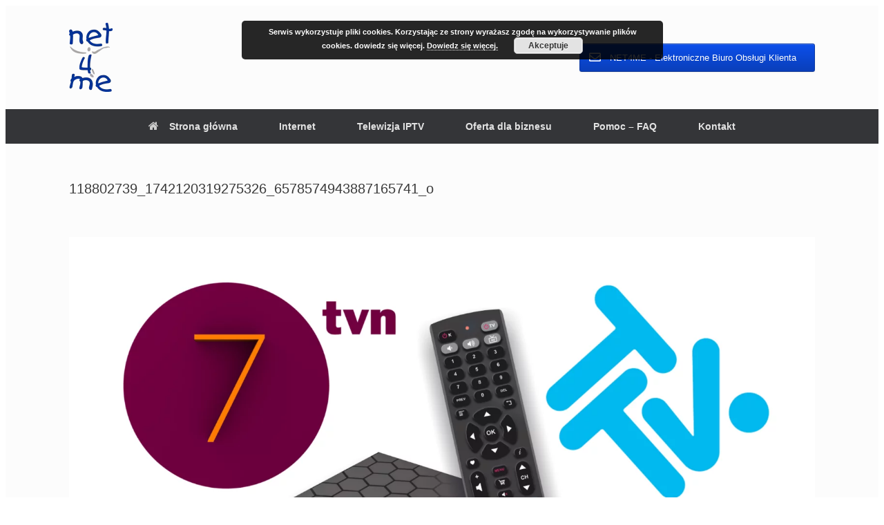

--- FILE ---
content_type: text/html; charset=UTF-8
request_url: https://net4me.info/ttv-i-tvn-7-od-teraz-dostepne-w-pakiecie-luz-hd/118802739_1742120319275326_6578574943887165741_o/
body_size: 7541
content:
<!DOCTYPE html>
<html lang="pl-PL"
	prefix="og: https://ogp.me/ns#" >
<head>
	<meta charset="UTF-8" />
	<meta http-equiv="X-UA-Compatible" content="IE=10" />
	<link rel="profile" href="https://gmpg.org/xfn/11" />
	<link rel="pingback" href="https://net4me.info/xmlrpc.php" />
	<title>118802739_1742120319275326_6578574943887165741_o | NET4ME</title>

		<!-- All in One SEO 4.1.6.2 -->
		<meta name="robots" content="max-image-preview:large" />
		<meta name="msvalidate.01" content="cb8169887cc24279aff0581248409777" />
		<meta property="og:locale" content="pl_PL" />
		<meta property="og:site_name" content="NET4ME | Internet Telewizja Szerokopasmowy szybki internet bez ograniczeń wraz z IPTV" />
		<meta property="og:type" content="article" />
		<meta property="og:title" content="118802739_1742120319275326_6578574943887165741_o | NET4ME" />
		<meta property="og:image" content="https://net4me.info/wp-content/uploads/2020/06/cropped-beztla-e1457696176509.png" />
		<meta property="og:image:secure_url" content="https://net4me.info/wp-content/uploads/2020/06/cropped-beztla-e1457696176509.png" />
		<meta property="article:published_time" content="2020-09-04T08:06:56+00:00" />
		<meta property="article:modified_time" content="2020-09-04T08:06:56+00:00" />
		<meta name="twitter:card" content="summary" />
		<meta name="twitter:title" content="118802739_1742120319275326_6578574943887165741_o | NET4ME" />
		<meta name="twitter:image" content="https://net4me.info/wp-content/uploads/2020/06/cropped-beztla-e1457696176509.png" />
		<script type="application/ld+json" class="aioseo-schema">
			{"@context":"https:\/\/schema.org","@graph":[{"@type":"WebSite","@id":"https:\/\/net4me.info\/#website","url":"https:\/\/net4me.info\/","name":"NET4ME","description":"Internet Telewizja Szerokopasmowy szybki internet bez ogranicze\u0144 wraz z IPTV","inLanguage":"pl-PL","publisher":{"@id":"https:\/\/net4me.info\/#organization"}},{"@type":"Organization","@id":"https:\/\/net4me.info\/#organization","name":"NET4ME","url":"https:\/\/net4me.info\/","logo":{"@type":"ImageObject","@id":"https:\/\/net4me.info\/#organizationLogo","url":"https:\/\/net4me.info\/wp-content\/uploads\/2020\/06\/cropped-beztla-e1457696176509.png","width":63,"height":100},"image":{"@id":"https:\/\/net4me.info\/#organizationLogo"}},{"@type":"BreadcrumbList","@id":"https:\/\/net4me.info\/ttv-i-tvn-7-od-teraz-dostepne-w-pakiecie-luz-hd\/118802739_1742120319275326_6578574943887165741_o\/#main#breadcrumblist","itemListElement":[{"@type":"ListItem","@id":"https:\/\/net4me.info\/#listItem","position":1,"item":{"@type":"WebPage","@id":"https:\/\/net4me.info\/","name":"Home","description":"Nasza firma od lat specjalizuje si\u0119 w dost\u0119pie do szybkiego internetu. Dzia\u0142amy na terenie dw\u00f3ch wojew\u00f3dztw: Wielkopolskie oraz \u015awi\u0119tokrzyskie. Serdecznie zapraszamy","url":"https:\/\/net4me.info\/"},"nextItem":"https:\/\/net4me.info\/ttv-i-tvn-7-od-teraz-dostepne-w-pakiecie-luz-hd\/118802739_1742120319275326_6578574943887165741_o\/#main#listItem"},{"@type":"ListItem","@id":"https:\/\/net4me.info\/ttv-i-tvn-7-od-teraz-dostepne-w-pakiecie-luz-hd\/118802739_1742120319275326_6578574943887165741_o\/#main#listItem","position":2,"item":{"@type":"WebPage","@id":"https:\/\/net4me.info\/ttv-i-tvn-7-od-teraz-dostepne-w-pakiecie-luz-hd\/118802739_1742120319275326_6578574943887165741_o\/#main","name":"118802739_1742120319275326_6578574943887165741_o","url":"https:\/\/net4me.info\/ttv-i-tvn-7-od-teraz-dostepne-w-pakiecie-luz-hd\/118802739_1742120319275326_6578574943887165741_o\/#main"},"previousItem":"https:\/\/net4me.info\/#listItem"}]},{"@type":"Person","@id":"https:\/\/net4me.info\/author\/adm-michal\/#author","url":"https:\/\/net4me.info\/author\/adm-michal\/","name":"web-adm"},{"@type":"ItemPage","@id":"https:\/\/net4me.info\/ttv-i-tvn-7-od-teraz-dostepne-w-pakiecie-luz-hd\/118802739_1742120319275326_6578574943887165741_o\/#main#itempage","url":"https:\/\/net4me.info\/ttv-i-tvn-7-od-teraz-dostepne-w-pakiecie-luz-hd\/118802739_1742120319275326_6578574943887165741_o\/#main","name":"118802739_1742120319275326_6578574943887165741_o | NET4ME","inLanguage":"pl-PL","isPartOf":{"@id":"https:\/\/net4me.info\/#website"},"breadcrumb":{"@id":"https:\/\/net4me.info\/ttv-i-tvn-7-od-teraz-dostepne-w-pakiecie-luz-hd\/118802739_1742120319275326_6578574943887165741_o\/#main#breadcrumblist"},"author":"https:\/\/net4me.info\/author\/adm-michal\/#author","creator":"https:\/\/net4me.info\/author\/adm-michal\/#author","datePublished":"2020-09-04T08:06:56+01:00","dateModified":"2020-09-04T08:06:56+01:00"}]}
		</script>
		<script type="text/javascript" >
			window.ga=window.ga||function(){(ga.q=ga.q||[]).push(arguments)};ga.l=+new Date;
			ga('create', "UA-136228304-1", { 'cookieDomain': 'net4me.info' } );
			ga('send', 'pageview');
		</script>
		<script async src="https://www.google-analytics.com/analytics.js"></script>
		<!-- All in One SEO -->

<link rel='dns-prefetch' href='//maps.googleapis.com' />
<link rel='dns-prefetch' href='//cdn.jsdelivr.net' />
<link rel='dns-prefetch' href='//s.w.org' />
<link rel="alternate" type="application/rss+xml" title="NET4ME &raquo; Kanał z wpisami" href="https://net4me.info/feed/" />
<link rel="alternate" type="application/rss+xml" title="NET4ME &raquo; Kanał z komentarzami" href="https://net4me.info/comments/feed/" />
		<script type="text/javascript">
			window._wpemojiSettings = {"baseUrl":"https:\/\/s.w.org\/images\/core\/emoji\/12.0.0-1\/72x72\/","ext":".png","svgUrl":"https:\/\/s.w.org\/images\/core\/emoji\/12.0.0-1\/svg\/","svgExt":".svg","source":{"concatemoji":"https:\/\/net4me.info\/wp-includes\/js\/wp-emoji-release.min.js?ver=5.4.18"}};
			/*! This file is auto-generated */
			!function(e,a,t){var n,r,o,i=a.createElement("canvas"),p=i.getContext&&i.getContext("2d");function s(e,t){var a=String.fromCharCode;p.clearRect(0,0,i.width,i.height),p.fillText(a.apply(this,e),0,0);e=i.toDataURL();return p.clearRect(0,0,i.width,i.height),p.fillText(a.apply(this,t),0,0),e===i.toDataURL()}function c(e){var t=a.createElement("script");t.src=e,t.defer=t.type="text/javascript",a.getElementsByTagName("head")[0].appendChild(t)}for(o=Array("flag","emoji"),t.supports={everything:!0,everythingExceptFlag:!0},r=0;r<o.length;r++)t.supports[o[r]]=function(e){if(!p||!p.fillText)return!1;switch(p.textBaseline="top",p.font="600 32px Arial",e){case"flag":return s([127987,65039,8205,9895,65039],[127987,65039,8203,9895,65039])?!1:!s([55356,56826,55356,56819],[55356,56826,8203,55356,56819])&&!s([55356,57332,56128,56423,56128,56418,56128,56421,56128,56430,56128,56423,56128,56447],[55356,57332,8203,56128,56423,8203,56128,56418,8203,56128,56421,8203,56128,56430,8203,56128,56423,8203,56128,56447]);case"emoji":return!s([55357,56424,55356,57342,8205,55358,56605,8205,55357,56424,55356,57340],[55357,56424,55356,57342,8203,55358,56605,8203,55357,56424,55356,57340])}return!1}(o[r]),t.supports.everything=t.supports.everything&&t.supports[o[r]],"flag"!==o[r]&&(t.supports.everythingExceptFlag=t.supports.everythingExceptFlag&&t.supports[o[r]]);t.supports.everythingExceptFlag=t.supports.everythingExceptFlag&&!t.supports.flag,t.DOMReady=!1,t.readyCallback=function(){t.DOMReady=!0},t.supports.everything||(n=function(){t.readyCallback()},a.addEventListener?(a.addEventListener("DOMContentLoaded",n,!1),e.addEventListener("load",n,!1)):(e.attachEvent("onload",n),a.attachEvent("onreadystatechange",function(){"complete"===a.readyState&&t.readyCallback()})),(n=t.source||{}).concatemoji?c(n.concatemoji):n.wpemoji&&n.twemoji&&(c(n.twemoji),c(n.wpemoji)))}(window,document,window._wpemojiSettings);
		</script>
		<style type="text/css">
img.wp-smiley,
img.emoji {
	display: inline !important;
	border: none !important;
	box-shadow: none !important;
	height: 1em !important;
	width: 1em !important;
	margin: 0 .07em !important;
	vertical-align: -0.1em !important;
	background: none !important;
	padding: 0 !important;
}
</style>
	<link rel='stylesheet' id='bootstrap-css-css'  href='https://net4me.info/wp-content/plugins/wd-google-maps/css/bootstrap.css?ver=1.0.64' type='text/css' media='all' />
<link rel='stylesheet' id='frontend_main-css-css'  href='https://net4me.info/wp-content/plugins/wd-google-maps/css/frontend_main.css?ver=1.0.64' type='text/css' media='all' />
<link rel='stylesheet' id='wp-block-library-css'  href='https://net4me.info/wp-includes/css/dist/block-library/style.min.css?ver=5.4.18' type='text/css' media='all' />
<link rel='stylesheet' id='sow-button-base-css'  href='https://net4me.info/wp-content/plugins/so-widgets-bundle/widgets/button/css/style.css?ver=1.30.0' type='text/css' media='all' />
<link rel='stylesheet' id='sow-button-atom-a6ca1b1d09a0-css'  href='https://net4me.info/wp-content/uploads/siteorigin-widgets/sow-button-atom-a6ca1b1d09a0.css?ver=5.4.18' type='text/css' media='all' />
<link rel='stylesheet' id='vantage-style-css'  href='https://net4me.info/wp-content/themes/vantage/style.css?ver=1.15.4' type='text/css' media='all' />
<link rel='stylesheet' id='font-awesome-css'  href='https://net4me.info/wp-content/themes/vantage/fontawesome/css/font-awesome.css?ver=4.6.2' type='text/css' media='all' />
<link rel='stylesheet' id='siteorigin-mobilenav-css'  href='https://net4me.info/wp-content/themes/vantage/inc/mobilenav/css/mobilenav.css?ver=1.15.4' type='text/css' media='all' />
<link rel='stylesheet' id='newsletter-css'  href='https://net4me.info/wp-content/plugins/newsletter/style.css?ver=7.3.6' type='text/css' media='all' />
<script type='text/javascript' src='https://net4me.info/wp-includes/js/jquery/jquery.js?ver=1.12.4-wp'></script>
<script type='text/javascript' src='https://net4me.info/wp-includes/js/jquery/jquery-migrate.min.js?ver=1.4.1'></script>
<script type='text/javascript' src='https://maps.googleapis.com/maps/api/js?libraries=places%2Cgeometry&#038;v=3.exp&#038;key=AIzaSyCV_xZLEC897maLFQ6JFW0AOHdOi7RPD7Q&#038;ver=5.4.18'></script>
<script type='text/javascript' src='https://net4me.info/wp-content/plugins/wd-google-maps/js/init_map.js?ver=1.0.64'></script>
<script type='text/javascript' src='https://net4me.info/wp-content/plugins/wd-google-maps/js/frontend_main.js?ver=1.0.64'></script>
<!--[if lt IE 9]>
<script type='text/javascript' src='https://net4me.info/wp-content/themes/vantage/js/html5.min.js?ver=3.7.3'></script>
<![endif]-->
<!--[if (gte IE 6)&(lte IE 8)]>
<script type='text/javascript' src='https://net4me.info/wp-content/themes/vantage/js/selectivizr.min.js?ver=1.0.3b'></script>
<![endif]-->
<script type='text/javascript'>
/* <![CDATA[ */
var mobileNav = {"search":{"url":"https:\/\/net4me.info","placeholder":"Search"},"text":{"navigate":"Menu","back":"Back","close":"Close"},"nextIconUrl":"https:\/\/net4me.info\/wp-content\/themes\/vantage\/inc\/mobilenav\/images\/next.png","mobileMenuClose":"<i class=\"fa fa-times\"><\/i>"};
/* ]]> */
</script>
<script type='text/javascript' src='https://net4me.info/wp-content/themes/vantage/inc/mobilenav/js/mobilenav.min.js?ver=1.15.4'></script>
<script type='text/javascript' src='https://net4me.info/wp-content/plugins/siteorigin-premium/addons/theme/ajax-comments/js/ajax-comments.min.js?ver=1.19.0'></script>
<link rel='https://api.w.org/' href='https://net4me.info/wp-json/' />
<link rel="EditURI" type="application/rsd+xml" title="RSD" href="https://net4me.info/xmlrpc.php?rsd" />
<link rel="wlwmanifest" type="application/wlwmanifest+xml" href="https://net4me.info/wp-includes/wlwmanifest.xml" /> 
<meta name="generator" content="WordPress 5.4.18" />
<link rel='shortlink' href='https://net4me.info/?p=689' />
<link rel="alternate" type="application/json+oembed" href="https://net4me.info/wp-json/oembed/1.0/embed?url=https%3A%2F%2Fnet4me.info%2Fttv-i-tvn-7-od-teraz-dostepne-w-pakiecie-luz-hd%2F118802739_1742120319275326_6578574943887165741_o%2F%23main" />
<link rel="alternate" type="text/xml+oembed" href="https://net4me.info/wp-json/oembed/1.0/embed?url=https%3A%2F%2Fnet4me.info%2Fttv-i-tvn-7-od-teraz-dostepne-w-pakiecie-luz-hd%2F118802739_1742120319275326_6578574943887165741_o%2F%23main&#038;format=xml" />
<meta name="viewport" content="width=device-width, initial-scale=1" />		<style type="text/css">
			.so-mobilenav-mobile + * { display: none; }
			@media screen and (max-width: 480px) { .so-mobilenav-mobile + * { display: block; } .so-mobilenav-standard + * { display: none; } .site-navigation #search-icon { display: none; } }
		</style>
		<style type="text/css" media="screen">
		#footer-widgets .widget { width: 50%; }
		#masthead-widgets .widget { width: 100%; }
	</style>
	<style type="text/css" id="vantage-footer-widgets">#footer-widgets aside { width : 50%; }</style> <style type="text/css" id="customizer-css">#masthead .hgroup h1, #masthead.masthead-logo-in-menu .logo > h1 { font-size: 36px } #masthead .hgroup { padding-top: 25px; padding-bottom: 25px } .main-navigation ul { text-align: center } .main-navigation ul li a { padding-top: 18px; padding-bottom: 18px } .main-navigation ul li a, #masthead.masthead-logo-in-menu .logo { padding-left: 30px; padding-right: 30px } .main-navigation ul li { font-size: 14px } .mobile-nav-frame { background-color: #d3d3d3 } a.button, button, html input[type="button"], input[type="reset"], input[type="submit"], .post-navigation a, #image-navigation a, article.post .more-link, article.page .more-link, .paging-navigation a, .woocommerce #page-wrapper .button, .woocommerce a.button, .woocommerce .checkout-button, .woocommerce input.button, #infinite-handle span button { text-shadow: none } a.button, button, html input[type="button"], input[type="reset"], input[type="submit"], .post-navigation a, #image-navigation a, article.post .more-link, article.page .more-link, .paging-navigation a, .woocommerce #page-wrapper .button, .woocommerce a.button, .woocommerce .checkout-button, .woocommerce input.button, .woocommerce #respond input#submit.alt, .woocommerce a.button.alt, .woocommerce button.button.alt, .woocommerce input.button.alt, #infinite-handle span { -webkit-box-shadow: none; -moz-box-shadow: none; box-shadow: none } #colophon, body.layout-full { background-color: #ffffff } #colophon { background-image: url("https://net4me.info/wp-content/uploads/2022/02/net-poprawka1-1.png"); background-size: cover } #footer-widgets .widget { color: #260000 } #colophon .widget_nav_menu .menu-item a { border-color: #260000 } #colophon #theme-attribution, #colophon #site-info { color: #000000 } #colophon #theme-attribution a, #colophon #site-info a { color: #dd1111 } #scroll-to-top .vantage-icon-arrow-up { color: #ff0000 } #scroll-to-top { background: #0066bf } </style><link rel="icon" href="https://net4me.info/wp-content/uploads/2020/06/cropped-beztla-e1457696176509-3-32x32.png" sizes="32x32" />
<link rel="icon" href="https://net4me.info/wp-content/uploads/2020/06/cropped-beztla-e1457696176509-3-192x192.png" sizes="192x192" />
<link rel="apple-touch-icon" href="https://net4me.info/wp-content/uploads/2020/06/cropped-beztla-e1457696176509-3-180x180.png" />
<meta name="msapplication-TileImage" content="https://net4me.info/wp-content/uploads/2020/06/cropped-beztla-e1457696176509-3-270x270.png" />
</head>

<body data-rsssl=1 class="attachment attachment-template-default single single-attachment postid-689 attachmentid-689 attachment-png wp-custom-logo responsive layout-full no-js has-sidebar page-layout-default sidebar-position-none mobilenav">


<div id="page-wrapper">

	<a class="skip-link screen-reader-text" href="#content">Skip to content</a>

	
	
		<header id="masthead" class="site-header" role="banner">

	<div class="hgroup full-container ">

		
			<a href="https://net4me.info/" title="NET4ME" rel="home" class="logo">
				<img src="https://net4me.info/wp-content/uploads/2020/06/cropped-beztla-e1457696176509.png"  class="logo-height-constrain"  width="63"  height="100"  alt="NET4ME Logo"  />			</a>
			
				<div id="header-sidebar" >
					<aside id="sow-button-2" class="widget widget_sow-button"><div class="so-widget-sow-button so-widget-sow-button-atom-a6ca1b1d09a0"><div class="ow-button-base ow-button-align-center">
	<a href="https://ebok.net4me.info/door.php" class="ow-icon-placement-left ow-button-hover" 		>
		<span>
			<span class="sow-icon-fontawesome sow-far" data-sow-icon="&#xf0e0;"
		style="color: #ffffff" ></span>
			NET4ME - Elektroniczne Biuro Obsługi Klienta		</span>
	</a>
</div>
</div></aside>				</div>

			
		
	</div><!-- .hgroup.full-container -->

	
<nav role="navigation" class="site-navigation main-navigation primary use-sticky-menu mobile-navigation">

	<div class="full-container">
				
					<div id="so-mobilenav-standard-1" data-id="1" class="so-mobilenav-standard"></div><div class="menu-men-container"><ul id="menu-men" class="menu"><li id="menu-item-28" class="menu-item menu-item-type-custom menu-item-object-custom menu-item-home menu-item-28"><a href="https://net4me.info/"><span class="fa fa-home"></span>Strona główna</a></li>
<li id="menu-item-29" class="menu-item menu-item-type-post_type menu-item-object-page menu-item-29"><a href="https://net4me.info/internet/">Internet</a></li>
<li id="menu-item-1407" class="menu-item menu-item-type-custom menu-item-object-custom menu-item-1407"><a href="https://net4me.info/telewizja-iptv/"><span class="icon"></span>Telewizja IPTV</a></li>
<li id="menu-item-31" class="menu-item menu-item-type-post_type menu-item-object-page menu-item-31"><a href="https://net4me.info/oferta-dla-biznesu/">Oferta dla biznesu</a></li>
<li id="menu-item-32" class="menu-item menu-item-type-post_type menu-item-object-page menu-item-32"><a href="https://net4me.info/pomoc-faq/">Pomoc – FAQ</a></li>
<li id="menu-item-33" class="menu-item menu-item-type-post_type menu-item-object-page menu-item-33"><a href="https://net4me.info/kontakt/">Kontakt</a></li>
</ul></div><div id="so-mobilenav-mobile-1" data-id="1" class="so-mobilenav-mobile"></div><div class="menu-mobilenav-container"><ul id="mobile-nav-item-wrap-1" class="menu"><li><a href="#" class="mobilenav-main-link" data-id="1"><span class="mobile-nav-icon"></span>Menu</a></li></ul></div>			</div>
</nav><!-- .site-navigation .main-navigation -->

</header><!-- #masthead .site-header -->

	
	
	
	
	<div id="main" class="site-main">
		<div class="full-container">
			
<div id="primary" class="content-area image-attachment">

	<div id="content" class="site-content" role="main">

		
			<article id="post-689" class="post-689 attachment type-attachment status-inherit hentry post">
				<header class="entry-header">
					<h1 class="entry-title">118802739_1742120319275326_6578574943887165741_o</h1>
										<div class="entry-meta">
						  					</div><!-- .entry-meta -->
					
					<nav id="image-navigation" class="site-navigation">
						<span class="previous-image"></span>
						<span class="next-image"></span>
					</nav><!-- #image-navigation -->
				</header><!-- .entry-header -->

				<div class="entry-content">

					<div class="entry-attachment">
						<div class="attachment">
							
							<a href="https://net4me.info/wp-content/uploads/2020/09/118802739_1742120319275326_6578574943887165741_o.png" title="118802739_1742120319275326_6578574943887165741_o" rel="attachment">
								<img width="1200" height="700" src="https://net4me.info/wp-content/uploads/2020/09/118802739_1742120319275326_6578574943887165741_o.png" class="attachment-1200x1200 size-1200x1200" alt="" srcset="https://net4me.info/wp-content/uploads/2020/09/118802739_1742120319275326_6578574943887165741_o.png 1974w, https://net4me.info/wp-content/uploads/2020/09/118802739_1742120319275326_6578574943887165741_o-300x175.png 300w, https://net4me.info/wp-content/uploads/2020/09/118802739_1742120319275326_6578574943887165741_o-1024x597.png 1024w, https://net4me.info/wp-content/uploads/2020/09/118802739_1742120319275326_6578574943887165741_o-768x448.png 768w, https://net4me.info/wp-content/uploads/2020/09/118802739_1742120319275326_6578574943887165741_o-1536x896.png 1536w" sizes="(max-width: 1200px) 100vw, 1200px" />							</a>
						</div><!-- .attachment -->

											</div><!-- .entry-attachment -->

				</div><!-- .entry-content -->

			</article><!-- #post-689 -->

			<div id="single-comments-wrapper">
	

	<div id="comments" class="comments-area">

	
	
	
	
</div><!-- #comments .comments-area -->
</div>

		
	</div><!-- #content .site-content -->

</div><!-- #primary .content-area .image-attachment -->

					</div><!-- .full-container -->
	</div><!-- #main .site-main -->

	
	
	<footer id="colophon" class="site-footer" role="contentinfo">

			<div id="footer-widgets" class="full-container">
			<aside id="text-3" class="widget widget_text"><h3 class="widget-title">&#8222;net4me&#8221; AGNIESZKA MARCZAK-IPATOW</h3>			<div class="textwidget"><p>ul. Polna 39/13<br />
26-200 Końskie<br />
NIP: 658-118-83-55</p>
<p>Numer rachunku bankowego:<br />
Santander Bank Polska S.A.<br />
PL34 1090 1463 0000 0001 2205 4131</p>
</div>
		</aside><aside id="custom_html-2" class="widget_text widget widget_custom_html"><h3 class="widget-title">Zaufali nam:</h3><div class="textwidget custom-html-widget"><div  class="lgx_logo_slider_app_wrapper lgx-logo-slider-wp"><div class="lgx-logo-wrapper  nav-position-b-center hover-default"  ><div class="owl-carousel lgx-logo-carousel"  data-autoplaytimeout="2000"  data-autoplayspeed="200"  data-margin="10"  data-loop="true"  data-autoplay="true"  data-autoplayhoverpause="false"  data-dots="false"  data-itemlarge="5"  data-itemdesk="4"  data-itemtablet="3"  data-itemmobile="2"  data-navlarge="false"  data-navdesk="false"  data-navtablet="false"  data-navmobile="false"  ><div class="item lgx-log-item" ><div class="lgx-logo-item" ><img class="lgx-logo-img skip-lazy" src="https://net4me.info/wp-content/uploads/2020/11/Beznazwy-1.jpg" style="max-width: 155px;max-height: 155px;"   alt="" title="Company" /></div></div><div class="item lgx-log-item" ><div class="lgx-logo-item" ><img class="lgx-logo-img skip-lazy" src="https://net4me.info/wp-content/uploads/2020/11/Beznazwy-2.jpg" style="max-width: 155px;max-height: 155px;"   alt="" title="Company" /></div></div><div class="item lgx-log-item" ><div class="lgx-logo-item" ><img class="lgx-logo-img skip-lazy" src="https://net4me.info/wp-content/uploads/2020/11/Beznazwy-3.jpg" style="max-width: 155px;max-height: 155px;"   alt="" title="Company" /></div></div><div class="item lgx-log-item" ><div class="lgx-logo-item" ><img class="lgx-logo-img skip-lazy" src="https://net4me.info/wp-content/uploads/2020/11/Beznazwy-4.jpg" style="max-width: 155px;max-height: 155px;"   alt="" title="Company" /></div></div><div class="item lgx-log-item" ><div class="lgx-logo-item" ><img class="lgx-logo-img skip-lazy" src="https://net4me.info/wp-content/uploads/2020/11/Beznazwy-5.jpg" style="max-width: 155px;max-height: 155px;"   alt="" title="Company" /></div></div><div class="item lgx-log-item" ><div class="lgx-logo-item" ><img class="lgx-logo-img skip-lazy" src="https://net4me.info/wp-content/uploads/2020/11/Beznazwy-6.jpg" style="max-width: 155px;max-height: 155px;"   alt="" title="Company" /></div></div><div class="item lgx-log-item" ><div class="lgx-logo-item" ><img class="lgx-logo-img skip-lazy" src="https://net4me.info/wp-content/uploads/2020/11/Beznazwy-7.jpg" style="max-width: 155px;max-height: 155px;"   alt="" title="Company" /></div></div><div class="item lgx-log-item" ><div class="lgx-logo-item" ><img class="lgx-logo-img skip-lazy" src="https://net4me.info/wp-content/uploads/2020/11/Beznazwy-8.jpg" style="max-width: 155px;max-height: 155px;"   alt="" title="Company" /></div></div><div class="item lgx-log-item" ><div class="lgx-logo-item" ><img class="lgx-logo-img skip-lazy" src="https://net4me.info/wp-content/uploads/2020/11/Beznazwy-9.jpg" style="max-width: 155px;max-height: 155px;"   alt="" title="Company" /></div></div><div class="item lgx-log-item" ><div class="lgx-logo-item" ><img class="lgx-logo-img skip-lazy" src="https://net4me.info/wp-content/uploads/2020/11/Beznazwy-10.jpg" style="max-width: 155px;max-height: 155px;"   alt="" title="Company" /></div></div><div class="item lgx-log-item" ><div class="lgx-logo-item" ><img class="lgx-logo-img skip-lazy" src="https://net4me.info/wp-content/uploads/2021/05/Bez-nazwy-11.jpg" style="max-width: 155px;max-height: 155px;"   alt="" title="Company" /></div></div></div></div></div></div></aside>		</div><!-- #footer-widgets -->
	
			<div id="site-info">
			<span>© 2020 NET4ME. ALL RIGHTS RESERVED | ADMINISTRATOR DANYCH OSOBOWYCH - NET4ME</span><span><a class="privacy-policy-link" href="https://net4me.info/ochrona-danych-osobowych-rodo/">Ochrona danych osobowych RODO</a></span>		</div><!-- #site-info -->
	
	
</footer><!-- #colophon .site-footer -->

	
</div><!-- #page-wrapper -->


<a href="#" id="scroll-to-top" class="scroll-to-top" title="Back To Top"><span class="vantage-icon-arrow-up"></span></a><link rel='stylesheet' id='basecss-css'  href='https://net4me.info/wp-content/plugins/eu-cookie-law/css/style.css?ver=5.4.18' type='text/css' media='all' />
<link rel='stylesheet' id='siteorigin-widget-icon-font-fontawesome-css'  href='https://net4me.info/wp-content/plugins/so-widgets-bundle/icons/fontawesome/style.css?ver=5.4.18' type='text/css' media='all' />
<link rel='stylesheet' id='lgx-logo-slider-owl-css'  href='https://net4me.info/wp-content/plugins/logo-slider-wp/public/assets/lib/owl/assets/owl.carousel.min.css?ver=1.0.0' type='text/css' media='all' />
<link rel='stylesheet' id='lgx-logo-slider-owltheme-css'  href='https://net4me.info/wp-content/plugins/logo-slider-wp/public/assets//lib/owl/assets/owl.theme.default.min.css?ver=1.0.0' type='text/css' media='all' />
<link rel='stylesheet' id='lgx-logo-slider-animate-css'  href='https://net4me.info/wp-content/plugins/logo-slider-wp/public/assets/lib/animate/animate-logo.css?ver=20' type='text/css' media='all' />
<link rel='stylesheet' id='lgx-logo-slider-style-dep-css'  href='https://net4me.info/wp-content/plugins/logo-slider-wp/public/assets/css/logo-slider-wp-public-dep.css?ver=1.0.0' type='text/css' media='all' />
<script type='text/javascript' src='https://net4me.info/wp-content/themes/vantage/js/jquery.flexslider.min.js?ver=2.1'></script>
<script type='text/javascript' src='https://net4me.info/wp-content/themes/vantage/js/jquery.touchSwipe.min.js?ver=1.6.6'></script>
<script type='text/javascript' src='https://net4me.info/wp-content/themes/vantage/js/jquery.theme-main.min.js?ver=1.15.4'></script>
<script type='text/javascript' src='https://net4me.info/wp-content/themes/vantage/js/jquery.fitvids.min.js?ver=1.0'></script>
<script type='text/javascript' src='https://net4me.info/wp-content/themes/vantage/js/keyboard-image-navigation.min.js?ver=20120202'></script>
<script type='text/javascript'>
/* <![CDATA[ */
var SlimStatParams = {"ajaxurl":"https:\/\/net4me.info\/wp-admin\/admin-ajax.php","baseurl":"\/","dnt":"noslimstat,ab-item","ci":"YTozOntzOjEyOiJjb250ZW50X3R5cGUiO3M6MTQ6ImNwdDphdHRhY2htZW50IjtzOjEwOiJjb250ZW50X2lkIjtpOjY4OTtzOjY6ImF1dGhvciI7czoxMDoiYWRtLW1pY2hhbCI7fQ--.e02558d3679aa0541b8696d2f0554876"};
/* ]]> */
</script>
<script type='text/javascript' src='https://cdn.jsdelivr.net/wp/wp-slimstat/tags/4.8.8.1/wp-slimstat.min.js'></script>
<script type='text/javascript' src='https://net4me.info/wp-includes/js/wp-embed.min.js?ver=5.4.18'></script>
<script type='text/javascript'>
/* <![CDATA[ */
var eucookielaw_data = {"euCookieSet":"","autoBlock":"0","expireTimer":"180","scrollConsent":"0","networkShareURL":"domain=net4me.info; ","isCookiePage":"","isRefererWebsite":""};
/* ]]> */
</script>
<script type='text/javascript' src='https://net4me.info/wp-content/plugins/eu-cookie-law/js/scripts.js?ver=3.1.6'></script>
<script type='text/javascript' src='https://net4me.info/wp-content/plugins/logo-slider-wp/public/assets/lib/owl/owl.carousel.js?ver=1.0.0'></script>
<script type='text/javascript'>
/* <![CDATA[ */
var logosliderwp = {"owl_navigationTextL":"https:\/\/net4me.info\/wp-content\/plugins\/logo-slider-wp\/public\/assets\/img\/prev.png","owl_navigationTextR":"https:\/\/net4me.info\/wp-content\/plugins\/logo-slider-wp\/public\/assets\/img\/next.png"};
/* ]]> */
</script>
<script type='text/javascript' src='https://net4me.info/wp-content/plugins/logo-slider-wp/public/assets/js/logo-slider-wp-public-dep.js?ver=1.0.0'></script>
<!-- Eu Cookie Law 3.1.6 --><div class="pea_cook_wrapper pea_cook_topcenter" style="color:#FFFFFF;background:rgb(0,0,0);background: rgba(0,0,0,0.85);"><p>Serwis wykorzystuje pliki cookies. Korzystając ze strony wyrażasz zgodę na wykorzystywanie plików cookies. dowiedz się więcej. <a style="color:#FFFFFF;" href="https://net4me.info/polityka-cookies/" id="fom">Dowiedz się więcej.</a> <button id="pea_cook_btn" class="pea_cook_btn">Akceptuje</button></p></div><div class="pea_cook_more_info_popover"><div class="pea_cook_more_info_popover_inner" style="color:#FFFFFF;background-color: rgba(0,0,0,0.9);"><p>The cookie settings on this website are set to "allow cookies" to give you the best browsing experience possible. If you continue to use this website without changing your cookie settings or you click "Accept" below then you are consenting to this.</p><p><a style="color:#FFFFFF;" href="#" id="pea_close">Close</a></p></div></div>
</body>
</html>


--- FILE ---
content_type: text/html; charset=UTF-8
request_url: https://net4me.info/wp-admin/admin-ajax.php
body_size: 30
content:
120683.054b3f030e64ed16cd54c20cde20e1db

--- FILE ---
content_type: text/css
request_url: https://net4me.info/wp-content/uploads/siteorigin-widgets/sow-button-atom-a6ca1b1d09a0.css?ver=5.4.18
body_size: 531
content:
@media (max-width: 780px) {
  .so-widget-sow-button-atom-a6ca1b1d09a0 .ow-button-base.ow-button-align-center {
    text-align: center;
  }
  .so-widget-sow-button-atom-a6ca1b1d09a0 .ow-button-base.ow-button-align-center.ow-button-align-justify a {
    display: inline-block;
  }
}
.so-widget-sow-button-atom-a6ca1b1d09a0 .ow-button-base a {
  -ms-box-sizing: border-box;
  -moz-box-sizing: border-box;
  -webkit-box-sizing: border-box;
  box-sizing: border-box;
  
  font-size: 1em;
  padding: 1em 2em;
  background: #0c4feb;
  background: -webkit-gradient(linear, left bottom, left top, color-stop(0, #0a3fba), color-stop(1, #0c4feb));
  background: -ms-linear-gradient(bottom, #0a3fba, #0c4feb);
  background: -moz-linear-gradient(center bottom, #0a3fba 0%, #0c4feb 100%);
  background: -o-linear-gradient(#0c4feb, #0a3fba);
  filter: progid:DXImageTransform.Microsoft.gradient(startColorstr='#0c4feb', endColorstr='#0a3fba', GradientType=0);
  border: 1px solid;
  border-color: #093aac #0837a2 #083294 #0837a2;
  color: #ffffff !important;
  -webkit-border-radius: 0.25em;
  -moz-border-radius: 0.25em;
  border-radius: 0.25em;
  -webkit-box-shadow: inset 0 1px 0 rgba(255,255,255,0.2), 0 1px 2px rgba(0,0,0,0.065);
  -moz-box-shadow: inset 0 1px 0 rgba(255,255,255,0.2), 0 1px 2px rgba(0,0,0,0.065);
  box-shadow: inset 0 1px 0 rgba(255,255,255,0.2), 0 1px 2px rgba(0,0,0,0.065);
  text-shadow: 0 1px 0 rgba(0, 0, 0, 0.05);
}
.so-widget-sow-button-atom-a6ca1b1d09a0 .ow-button-base a:active,
.so-widget-sow-button-atom-a6ca1b1d09a0 .ow-button-base a:hover {
  color: #ffffff !important;
}
.so-widget-sow-button-atom-a6ca1b1d09a0 .ow-button-base a.ow-button-hover:hover {
  background: #0e53f3;
  background: -webkit-gradient(linear, left bottom, left top, color-stop(0, #0a42c4), color-stop(1, #0e53f3));
  background: -ms-linear-gradient(bottom, #0a42c4, #0e53f3);
  background: -moz-linear-gradient(center bottom, #0a42c4 0%, #0e53f3 100%);
  background: -o-linear-gradient(#0e53f3, #0a42c4);
  filter: progid:DXImageTransform.Microsoft.gradient(startColorstr='#0e53f3', endColorstr='#0a42c4', GradientType=0);
  border-color: #185af3 #0e53f3 #0c4de6 #0e53f3;
}

--- FILE ---
content_type: text/plain
request_url: https://www.google-analytics.com/j/collect?v=1&_v=j102&a=615814896&t=pageview&_s=1&dl=https%3A%2F%2Fnet4me.info%2Fttv-i-tvn-7-od-teraz-dostepne-w-pakiecie-luz-hd%2F118802739_1742120319275326_6578574943887165741_o%2F&ul=en-us%40posix&dt=118802739_1742120319275326_6578574943887165741_o%20%7C%20NET4ME&sr=1280x720&vp=1280x720&_u=IEBAAAABAAAAACAAI~&jid=1205713143&gjid=665952649&cid=1277582314.1769008364&tid=UA-136228304-1&_gid=281048204.1769008364&_r=1&_slc=1&z=577866825
body_size: -449
content:
2,cG-L09QV0NDWD